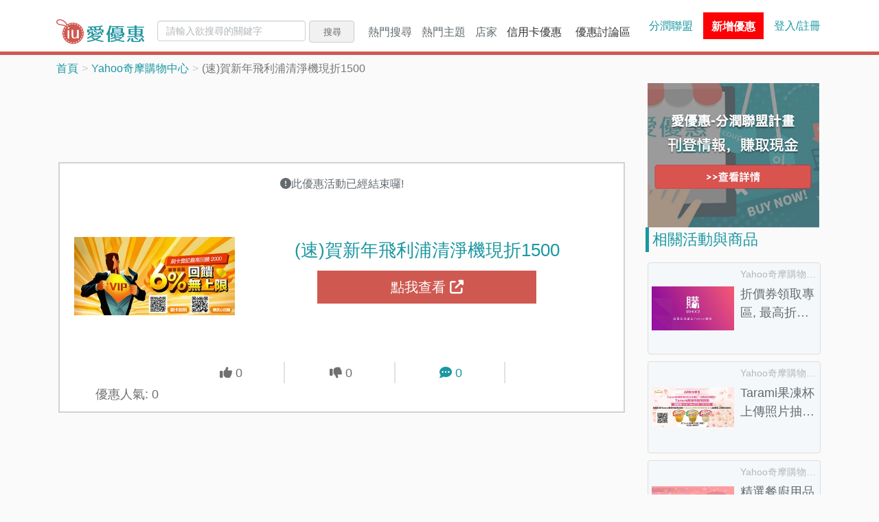

--- FILE ---
content_type: text/html; charset=UTF-8
request_url: https://www.iuprice.com/-%E9%80%9F-%E8%B3%80%E6%96%B0%E5%B9%B4%E9%A3%9B%E5%88%A9%E6%B5%A6%E6%B8%85%E6%B7%A8%E6%A9%9F%E7%8F%BE%E6%8A%981500-268324.html
body_size: 54934
content:
<script type="application/ld+json">
{
    "@context": "https://schema.org/",
    "@type": "Dataset",
    "name": "(速)賀新年飛利浦清淨機現折1500",
    "description": "[(速)賀新年飛利浦清淨機現折1500]Yahoo奇摩購物中心的優惠-(速)賀新年飛利浦清淨機現折1500,特賣優惠活動,滿1折1500
最新優惠券、折扣碼、折價券、特價活動都在愛優惠。不論是網購優惠還是超商、賣場等實體店家的特價優惠，只要關注愛優惠，就能直接省錢享優惠。",
    "url": "https://www.iuprice.com/-%E9%80%9F-%E8%B3%80%E6%96%B0%E5%B9%B4%E9%A3%9B%E5%88%A9%E6%B5%A6%E6%B8%85%E6%B7%A8%E6%A9%9F%E7%8F%BE%E6%8A%981500-268324.html"
}
</script>






<!DOCTYPE html>
<html>
<head>
    <meta charset="utf-8">
    <meta http-equiv="X-UA-Compatible" content="IE=edge">
    <meta name="viewport" content="width=device-width, initial-scale=1, maximum-scale=1, user-scalable=no" />
      <meta http-equiv="content-language" content="zh-tw">
<meta http-equiv="content-type" content="text/html; charset=UTF-8">
<meta name="subject" content="愛優惠iuprice">
<meta name="copyright" content="iuprice.com">
<meta property="og:type" content="website" />
<meta property="fb:app_id" content="195554617699868" />
<title>特賣-(速)賀新年飛利浦清淨機現折1500- 2026愛優惠</title>
<meta name="twitter:title" content="特賣-(速)賀新年飛利浦清淨機現折1500- 2026愛優惠">
<meta property="og:title" content="特賣-(速)賀新年飛利浦清淨機現折1500- 2026愛優惠">
<link rel="canonical" href="https://www.iuprice.com/a/268324">

<meta property="og:url" content="https://www.iuprice.com/-%E9%80%9F-%E8%B3%80%E6%96%B0%E5%B9%B4%E9%A3%9B%E5%88%A9%E6%B5%A6%E6%B8%85%E6%B7%A8%E6%A9%9F%E7%8F%BE%E6%8A%981500-268324.html">

  <link rel="amphtml" href="https://www.iuprice.com/amp/-%E9%80%9F-%E8%B3%80%E6%96%B0%E5%B9%B4%E9%A3%9B%E5%88%A9%E6%B5%A6%E6%B8%85%E6%B7%A8%E6%A9%9F%E7%8F%BE%E6%8A%981500-268324.html">

<meta name="twitter:description" content="特賣情報-(速)賀新年飛利浦清淨機現折1500-飛利浦Philips提供的特賣優惠,優惠情報內容:特賣優惠活動,滿1折1500">
<meta name="description" content="特賣情報-(速)賀新年飛利浦清淨機現折1500-飛利浦Philips提供的特賣優惠,優惠情報內容:特賣優惠活動,滿1折1500">
<meta property="og:description" content="特賣情報-(速)賀新年飛利浦清淨機現折1500-飛利浦Philips提供的特賣優惠,優惠情報內容:特賣優惠活動,滿1折1500">
<meta property="og:locale" content="zh_TW">
<meta property="og:site_name" content="愛優惠">
<meta name="twitter:image" content="https://p.gimg.cc/u87GV5b2c1hjZjQZFY_w0QZu66aLb4mtWQXKPAD_O8s/rs:fit:600:314:0/g:sm/aHR0cHM6Ly9zLnlpbWcuY29tL3pwL01pcEJhbm5lcnMvMkI3RjNEMUIyMy00MjY1NTEuanBn.png">
<meta property="og:image" content="https://p.gimg.cc/u87GV5b2c1hjZjQZFY_w0QZu66aLb4mtWQXKPAD_O8s/rs:fit:600:314:0/g:sm/aHR0cHM6Ly9zLnlpbWcuY29tL3pwL01pcEJhbm5lcnMvMkI3RjNEMUIyMy00MjY1NTEuanBn.png">
<meta property="og:image:width" content="600">
<meta property="og:image:height" content="314">
<meta name="twitter:image:src" content="https://p.gimg.cc/u87GV5b2c1hjZjQZFY_w0QZu66aLb4mtWQXKPAD_O8s/rs:fit:600:314:0/g:sm/aHR0cHM6Ly9zLnlpbWcuY29tL3pwL01pcEJhbm5lcnMvMkI3RjNEMUIyMy00MjY1NTEuanBn.png">
    <link rel="stylesheet" href="/css/app-v2.css?id=25d4b2301ce12dd50dce5d5943559b12&amp;r=1638371935">
    <link rel="preconnect" href="https://www.googletagmanager.com">
    <link rel="preconnect" href="https://connect.facebook.net">
      <link rel="stylesheet" href="/css/page/_activity.css?id=5766a08a5aef3173a616c73ff93efe53&amp;r=1638371935">
    <!-- Google Tag Manager -->
        
    <script>(function(w,d,s,l,i){w[l]=w[l]||[];w[l].push({'gtm.start':
    new Date().getTime(),event:'gtm.js'});var f=d.getElementsByTagName(s)[0],
    j=d.createElement(s),dl=l!='dataLayer'?'&l='+l:'';j.async=true;j.src=
    'https://www.googletagmanager.com/gtm.js?id='+i+dl;f.parentNode.insertBefore(j,f);
    })(window,document,'script','dataLayer','GTM-NLPD8RV');</script>
    <!-- End Google Tag Manager -->
    </head>

<body>
    <!-- Google Tag Manager (noscript) -->
    <noscript><iframe src="https://www.googletagmanager.com/ns.html?id=GTM-NLPD8RV"
    height="0" width="0" style="display:none;visibility:hidden"></iframe></noscript>
    <!-- End Google Tag Manager (noscript) -->
    <data id="data-login-tag" data-login-status="0" data-login-herf="https://www.iuprice.com/login"></data>
        <header>
  <div class="container">
    <div class="header-brand">
      <button class="hamburger-btn jq-hamburger-btn">
        <i class="fa fa-bars" aria-hidden="true"></i>
      </button>
      <a href="https://www.iuprice.com">
        <img src=" /images/iuprice_logo.png?id=e604566bcc04dcdca9ee992e2ce7bf0d&amp;r=1638371935 " alt="iu-logo" height="36">
      </a>
    </div>
      
    <div class="header-body ">
      <div class="header-body-left jq-collapse">
        <form class="header-search-form" method="GET" action="https://www.iuprice.com/search">
    <input type="text" name="keyword" value="" class="form-control" placeholder="請輸入欲搜尋的關鍵字">
    <button type="submit" class="btn btn-default">搜尋</button>
</form>        <ul class="header-dropdown">
    <li class="dropdown-main">
        <div class="dropdown-label">熱門搜尋<span class="caret"></span></div>
        <div class="dropdown-mobile-title">熱門搜尋<a href="https://www.iuprice.com/tags">更多搜尋...</a></div>
        <ul class="dropdown-main-content" aria-labelledby="dLabel-topic">
                                <li class="active"><a href="https://www.iuprice.com/keyword/%E9%98%B2%E6%9B%AC%E5%84%AA%E6%83%A0" title="防曬優惠"><i class="fa fa-star-o" aria-hidden="true"></i>防曬優惠<span class="sr-only">(current)</span></a></li>            
                                            <li><a href="https://www.iuprice.com/keyword/%E5%85%A8%E5%AE%B6%E7%A7%81%E5%93%81%E8%8C%B6" title="全家私品茶優惠"><i class="fa fa-star-o" aria-hidden="true"></i>全家私品茶優惠</a></li>            
                                            <li><a href="https://www.iuprice.com/keyword/%E9%A0%82%E5%91%B1%E5%91%B1" title="頂呱呱優惠"><i class="fa fa-star-o" aria-hidden="true"></i>頂呱呱優惠</a></li>            
                                            <li><a href="https://www.iuprice.com/keyword/%E5%B0%8F%E6%99%82%E9%81%94" title="全聯小時達優惠"><i class="fa fa-star-o" aria-hidden="true"></i>全聯小時達優惠</a></li>            
                                            <li><a href="https://www.iuprice.com/keyword/COCO%E9%83%BD%E5%8F%AF" title="COCO都可優惠"><i class="fa fa-star-o" aria-hidden="true"></i>COCO都可優惠</a></li>            
                                            <li><a href="https://www.iuprice.com/keyword/%E9%81%94%E7%BE%8E%E6%A8%82%E5%84%AA%E6%83%A0" title="達美樂優惠"><i class="fa fa-star-o" aria-hidden="true"></i>達美樂優惠</a></li>            
                                            <li><a href="https://www.iuprice.com/keyword/%E9%98%B2%E9%A2%B1%E5%84%AA%E6%83%A0" title="防颱季優惠"><i class="fa fa-star-o" aria-hidden="true"></i>防颱季優惠</a></li>            
                                            <li><a href="https://www.iuprice.com/keyword/%E5%85%A8%E8%81%AF%E5%92%96%E5%95%A1" title="全聯咖啡優惠"><i class="fa fa-star-o" aria-hidden="true"></i>全聯咖啡優惠</a></li>            
                                            <li><a href="https://www.iuprice.com/keyword/%E9%9B%A8%E8%A1%A3%E9%9B%A8%E5%82%98%E5%84%AA%E6%83%A0" title="雨季商品優惠"><i class="fa fa-star-o" aria-hidden="true"></i>雨季商品優惠</a></li>            
                                            <li><a href="https://www.iuprice.com/keyword/%E6%98%9F%E5%B7%B4%E5%85%8B" title="星巴克優惠"><i class="fa fa-star-o" aria-hidden="true"></i>星巴克優惠</a></li>            
                            <li class="more-vendors d-none d-sm-block"><a href="https://www.iuprice.com/keywords">更多搜尋...</a></li>
        <li class="more-vendors d-none d-sm-block"><a href="https://www.iuprice.com/keywords?only_show=0">所有搜尋...</a></li>
        </ul>
    </li>
    <li class="dropdown-main">
        <div class="dropdown-label">熱門主題<span class="caret"></span></div>
        <div class="dropdown-mobile-title">熱門主題<a href="https://www.iuprice.com/tags">更多主題...</a></div>
        <ul class="dropdown-main-content" aria-labelledby="dLabel-topic">
                                <li class="active"><a href="https://www.iuprice.com/tag/%E6%96%B0%E5%B9%B4%E5%9C%8D%E7%88%90%E5%B9%B4%E8%8F%9C%E5%84%AA%E6%83%A0%E5%A0%B1%E6%83%85%E5%A0%B1" title="2026新年圍爐年菜優惠"><i class="fa fa-star-o" aria-hidden="true"></i>2026新年圍爐年菜優惠<span class="sr-only">(current)</span></a></li>            
                                            <li><a href="https://www.iuprice.com/tag/%E6%96%B0%E5%B9%B4%E7%A6%8F%E8%A2%8B%E5%84%AA%E6%83%A0" title="2026新年福袋開好運"><i class="fa fa-star-o" aria-hidden="true"></i>2026新年福袋開好運</a></li>            
                                            <li><a href="https://www.iuprice.com/tag/%E8%B2%B7%E4%B8%80%E9%80%81%E4%B8%80%E5%A5%BD%E5%BA%B7%E6%B4%BB%E5%8B%95" title="買一送一最優惠"><i class="fa fa-star-o" aria-hidden="true"></i>買一送一最優惠</a></li>            
                                            <li><a href="https://www.iuprice.com/tag/%E5%B9%B4%E7%AF%80%E7%A6%AE%E7%9B%92%E7%89%B9%E8%B3%A3%E5%84%AA%E6%83%A0%E6%B4%BB%E5%8B%95" title="2026金馬迎春禮盒優惠"><i class="fa fa-star-o" aria-hidden="true"></i>2026金馬迎春禮盒優惠</a></li>            
                                            <li><a href="https://www.iuprice.com/tag/%E9%A3%B2%E6%96%99%E5%BA%97%E5%84%AA%E6%83%A0" title="現做飲料優惠甜在心"><i class="fa fa-star-o" aria-hidden="true"></i>現做飲料優惠甜在心</a></li>            
                                            <li><a href="https://www.iuprice.com/tag/%E5%86%B0%E5%93%81%E5%84%AA%E6%83%A0" title="夏天就是要吃冰"><i class="fa fa-star-o" aria-hidden="true"></i>夏天就是要吃冰</a></li>            
                                            <li><a href="https://www.iuprice.com/tag/%E8%B6%85%E5%95%86%E5%84%AA%E6%83%A0%E5%92%8C%E8%B6%85%E5%95%86%E5%92%96%E5%95%A1%E5%84%AA%E6%83%A0%E9%80%99%E8%A3%A1%E9%80%9A%E9%80%9A%E6%9C%89" title="隔壁超商的優惠這裡通通有"><i class="fa fa-star-o" aria-hidden="true"></i>隔壁超商的優惠這裡通通有</a></li>            
                                            <li><a href="https://www.iuprice.com/tag/%E5%92%96%E5%95%A1%E5%84%AA%E6%83%A0%E6%8A%98%E6%89%A3" title="一日之計就從咖啡開始"><i class="fa fa-star-o" aria-hidden="true"></i>一日之計就從咖啡開始</a></li>            
                                            <li><a href="https://www.iuprice.com/tag/%E9%80%9F%E9%A3%9F%E5%BA%97%E5%84%AA%E6%83%A0%E6%8A%98%E6%89%A3" title="肯德基、麥當勞速食優惠全都有"><i class="fa fa-star-o" aria-hidden="true"></i>肯德基、麥當勞速食優惠全都有</a></li>            
                                            <li><a href="https://www.iuprice.com/tag/%E8%A1%8C%E5%8B%95%E6%94%AF%E4%BB%98%E5%84%AA%E6%83%A0" title="行動支付優惠一把抓"><i class="fa fa-star-o" aria-hidden="true"></i>行動支付優惠一把抓</a></li>            
                                            <li><a href="https://www.iuprice.com/tag/%E6%8A%BD%E7%8D%8E%E6%B4%BB%E5%8B%95%E8%B3%87%E8%A8%8A" title="快來抽獎試手氣"><i class="fa fa-star-o" aria-hidden="true"></i>快來抽獎試手氣</a></li>            
                                            <li><a href="https://www.iuprice.com/tag/%E9%9B%BB%E5%AD%90%E7%A5%A8%E5%88%B8%E5%84%AA%E6%83%A0" title="票券優惠超划算"><i class="fa fa-star-o" aria-hidden="true"></i>票券優惠超划算</a></li>            
                                            <li><a href="https://www.iuprice.com/tag/%E7%81%AB%E9%8D%8B%E5%84%AA%E6%83%A0%E6%B4%BB%E5%8B%95%E6%8A%98%E6%89%A3%E8%A8%8A%E6%81%AF" title="一年四季都要吃火鍋"><i class="fa fa-star-o" aria-hidden="true"></i>一年四季都要吃火鍋</a></li>            
                                            <li><a href="https://www.iuprice.com/tag/%E5%8F%AB%E5%A4%96%E9%80%81%E4%B9%9F%E8%A6%81%E4%BA%AB%E5%84%AA%E6%83%A0" title="叫外送也要享優惠"><i class="fa fa-star-o" aria-hidden="true"></i>叫外送也要享優惠</a></li>            
                                            <li><a href="https://www.iuprice.com/tag/%E7%87%95%E9%BA%A5%E5%A5%B6%E8%94%AC%E9%A3%9F%E5%84%AA%E6%83%A0" title="吃蔬食也要享優惠"><i class="fa fa-star-o" aria-hidden="true"></i>吃蔬食也要享優惠</a></li>            
                                            <li><a href="https://www.iuprice.com/tag/%E8%87%AA%E5%8F%96%E5%A4%96%E5%B8%B6%E5%84%AA%E6%83%A0" title="外帶回家最安心"><i class="fa fa-star-o" aria-hidden="true"></i>外帶回家最安心</a></li>            
                                            <li><a href="https://www.iuprice.com/tag/%E5%A4%A7%E8%B3%A3%E5%A0%B4%E8%B6%85%E5%B8%82%E5%84%AA%E6%83%A0" title="各大賣場超市優惠這裡找"><i class="fa fa-star-o" aria-hidden="true"></i>各大賣場超市優惠這裡找</a></li>            
                                            <li><a href="https://www.iuprice.com/tag/%E6%8A%98%E5%83%B9%E5%88%B8%E8%88%87%E5%84%AA%E6%83%A0%E5%88%B8" title="折扣碼與優惠券彙整"><i class="fa fa-star-o" aria-hidden="true"></i>折扣碼與優惠券彙整</a></li>            
                                            <li><a href="https://www.iuprice.com/tag/%E9%A3%AF%E5%BA%97%E5%84%AA%E6%83%A0" title="旅遊飯店、行程這裡找"><i class="fa fa-star-o" aria-hidden="true"></i>旅遊飯店、行程這裡找</a></li>            
                                            <li><a href="https://www.iuprice.com/tag/%E7%B6%B2%E8%B3%BC%E5%88%B7%E4%BF%A1%E7%94%A8%E5%8D%A1" title="銀行信用卡活動"><i class="fa fa-star-o" aria-hidden="true"></i>銀行信用卡活動</a></li>            
                            <li class="more-vendors d-none d-sm-block"><a href="https://www.iuprice.com/tags">更多主題...</a></li>
        </ul>
    </li>
    
    <li class="dropdown-main">
        <div class="dropdown-label">店家<span class="caret"></span></div>
        <div class="dropdown-mobile-title"><span>店家</span><a href="https://www.iuprice.com/vendors">更多店家...</a></div>
        <ul class="dropdown-main-content" aria-labelledby="dLabel-store">
                                <li class="active"><a href="https://www.iuprice.com/vendor/Yahoo%E5%A5%87%E6%91%A9%E8%B3%BC%E7%89%A9%E4%B8%AD%E5%BF%83-2/activities" title="Yahoo奇摩購物中心"><i class="fa fa-star-o" aria-hidden="true"></i>Yahoo奇摩購物中心<span class="sr-only">(current)</span></a></li>            
                                            <li><a href="https://www.iuprice.com/vendor/Yahoo%E5%A5%87%E6%91%A9%E8%B6%85%E7%B4%9A%E5%95%86%E5%9F%8E-3/activities" title="Yahoo奇摩超級商城"><i class="fa fa-star-o" aria-hidden="true"></i>Yahoo奇摩超級商城</a></li>            
                                            <li><a href="https://www.iuprice.com/vendor/momo%E8%B3%BC%E7%89%A9%E7%B6%B2-4/activities" title="momo購物網"><i class="fa fa-star-o" aria-hidden="true"></i>momo購物網</a></li>            
                                            <li><a href="https://www.iuprice.com/vendor/Rakuten%E6%A8%82%E5%A4%A9%E5%B8%82%E5%A0%B4-5/activities" title="Rakuten樂天市場"><i class="fa fa-star-o" aria-hidden="true"></i>Rakuten樂天市場</a></li>            
                                            <li><a href="https://www.iuprice.com/vendor/Costco%E5%A5%BD%E5%B8%82%E5%A4%9A%E5%8F%B0%E7%81%A3-6/activities" title="Costco好市多台灣"><i class="fa fa-star-o" aria-hidden="true"></i>Costco好市多台灣</a></li>            
                                            <li><a href="https://www.iuprice.com/vendor/%E8%9D%A6%E7%9A%AE%E8%B3%BC%E7%89%A9-7/activities" title="蝦皮購物"><i class="fa fa-star-o" aria-hidden="true"></i>蝦皮購物</a></li>            
                                            <li><a href="https://www.iuprice.com/vendor/%E5%A4%A7%E6%BD%A4%E7%99%BC%E7%B6%B2%E8%B7%AF%E8%B3%BC%E7%89%A9%E4%B8%AD%E5%BF%83-8/activities" title="大潤發網路購物中心"><i class="fa fa-star-o" aria-hidden="true"></i>大潤發網路購物中心</a></li>            
                                            <li><a href="https://www.iuprice.com/vendor/KKday-9/activities" title="KKday"><i class="fa fa-star-o" aria-hidden="true"></i>KKday</a></li>            
                                            <li><a href="https://www.iuprice.com/vendor/Booking-com-10/activities" title="Booking.com"><i class="fa fa-star-o" aria-hidden="true"></i>Booking.com</a></li>            
                                            <li><a href="https://www.iuprice.com/vendor/iHerb-11/activities" title="iHerb"><i class="fa fa-star-o" aria-hidden="true"></i>iHerb</a></li>            
                            <li class="more-vendors d-none d-sm-block"><a href="https://www.iuprice.com/vendors">更多店家...</a></li>
        </ul>
    </li>
                    <li class="iuprice-blog"><a href="https://www.iuprice.com/event/%E4%BF%A1%E7%94%A8%E5%8D%A1%E5%84%AA%E6%83%A0.html">
            信用卡優惠</a>
        </li>
        <li class="iuprice-blog"><a href="https://www.iuprice.com/forum">優惠討論區</a></li>
</ul> 
      </div>       
      
      <div class="header-body-right">
      <a href="https://www.iuprice.com/cms/event/ap" class="divided">分潤聯盟</a>
      <div class="header-add-discount">
    <a href="https://www.iuprice.com/activity/select_vendor">
            <span class="add-discount-info">新增優惠</span>
    </a>
  </div> 
            <div class="header-user-profile">
                 <a href="https://www.iuprice.com/login" class="login-link">登入/註冊</a>
             </div>   
      </div>
    </div>
  </div>
</header>
    <div id="ucollect"
    data-href="https://www.iuprice.com/ajax/collect"
    data-sig="7ac5499d9790f8fbe1b5d81f2e5c4396877b0b4c5cb05b0d54910ccaeef546fd&amp;1769033439"></div>


    <div class="container">

            <script type="application/ld+json">
{
    "@context": "https://schema.org",
    "@type": "BreadcrumbList",
    "itemListElement": [{
        "@type": "ListItem",
        "position": 1,
        "name": "情報",
        "item": "https://www.iuprice.com/-%E9%80%9F-%E8%B3%80%E6%96%B0%E5%B9%B4%E9%A3%9B%E5%88%A9%E6%B5%A6%E6%B8%85%E6%B7%A8%E6%A9%9F%E7%8F%BE%E6%8A%981500-268324.html"
    },
    {
        "@type": "ListItem",
        "position": 2,
        "name": "(速)賀新年飛利浦清淨機現折1500",
        "item": "https://www.iuprice.com/-%E9%80%9F-%E8%B3%80%E6%96%B0%E5%B9%B4%E9%A3%9B%E5%88%A9%E6%B5%A6%E6%B8%85%E6%B7%A8%E6%A9%9F%E7%8F%BE%E6%8A%981500-268324.html"
    }]
}
</script>

<ol class="breadcrumb">
  <li><a href="https://www.iuprice.com">首頁</a></li>
      <li><a href="https://www.iuprice.com/vendor/Yahoo%E5%A5%87%E6%91%A9%E8%B3%BC%E7%89%A9%E4%B8%AD%E5%BF%83-2">Yahoo奇摩購物中心</a></li>
    <li class="active">(速)賀新年飛利浦清淨機現折1500</li>
</ol>
        <div class="row">
            <div class="col-md-9 left-section">
                
                  <!-- 情報頁上方-回應式多媒體廣告 -->
  <!-- 列表頁上方 - 多媒體廣告_響應式 START -->
    <div align="center">
        <ins
            class="adsbygoogle mb-15 adslot_top1"
            data-ad-client="ca-pub-4177876005686859"
            data-ad-slot="4713263912"
        ></ins>
    </div>
    <script>(adsbygoogle = window.adsbygoogle || []).push({});</script>
    <!-- 列表頁上方 - 多媒體廣告_響應式 END -->

  <div class="main-discount">
        <!-- 優惠活動已過期顯示文字 -->
            <div class="activity-end">
            <i class="fa fa-exclamation-circle" aria-hidden="true"></i>此優惠活動已經結束囉!
        </div> 
    
    <div class="main-discount-image jq-check-inv-dialog-status">
        <a href="https://www.iuprice.com/r/a/2/268324" target="_blank" rel="nofollow" title="立即前往Yahoo奇摩購物中心-(速)賀新年飛利浦清淨機現折1500購買">
            <div class="flex-center">
                <img class="jq-img-fallback" src="https://p.gimg.cc/O1t1ksSaRvh8RCBGPFRpF6_TPgJaDccxxqVj4wfM00E/rs:fit:300:250:0/g:sm/aHR0cHM6Ly9zLnlpbWcuY29tL3pwL01pcEJhbm5lcnMvMkI3RjNEMUIyMy00MjY1NTEuanBn.png" data-fallback="https://p.gimg.cc/aigh975T1B10kU9QXRm8cyd7H50zlL_OPOxl8OjnqF0/rs:fit:300:250:0/g:sm/Z3M6Ly9pdXByaWNlX3Byb2QvdmVuZG9ycy9GZWJydWFyeTIwMjEvNDBmYjQ2MWFlOTYxYmViODczOGEucG5n.png" alt="(速)賀新年飛利浦清淨機現折1500">
            </div>
        </a>
    </div>
    <div class="main-discount-infos">
        <h1 class="jq-scroll-top jq-check-inv-dialog-status"><a href="https://www.iuprice.com/r/a/2/268324" target="_blank" rel="nofollow" title="立即前往Yahoo奇摩購物中心-(速)賀新年飛利浦清淨機現折1500購買">(速)賀新年飛利浦清淨機現折1500</a></h1>

        <h2 class="main-discount-price">
            
        </h2>

         
            <a href="https://www.iuprice.com/r/a/2/268324" target="_blank" rel="nofollow" class="check-discount-btn jq-check-inv-dialog-status" title="立即前往Yahoo奇摩購物中心-(速)賀新年飛利浦清淨機現折1500購買">點我查看 <i class="fas fa-external-link-alt" aria-hidden="true"></i></a>
            </div>
    
    <ul class="main-discount-comment">
        <form class="rating-form" action="https://www.iuprice.com/ajax/activity/rating">
            <input type="hidden" name="_token" value="po1TSWIWmIO40NsFYbxpAqwh34FNS9FTGLqkGPEl">
            <input type="hidden" name="activity_id" value="268324">
            <input type="hidden" name="rating" value="">
        </form>
        <li>
            <p class="jq-rating-btn positive-rating " data-rating-value="1">
                <i class="fa fa-thumbs-up" aria-hidden="true"></i>
                <span>0</span>
            </p>
        </li>
        <li>
            <p class="jq-rating-btn  negative-rating " data-rating-value="0">
                <i class="fa fa-thumbs-down" aria-hidden="true"></i>
                <span>0</span>
            </p>
        </li> 
        <li>
            <p>
                <a href="#comments">
                    <i class="fa fa-comment-dots" aria-hidden="true"></i> <span>0</span>
                </a>
            </p>
        </li>
        <li class="d-none d-sm-block">
            <p>優惠人氣: <span>0</span></p>
        </li>
    </ul>

    <div class="discount-fix-bottom">
        <p class="vendor-name">
           <a href="https://www.iuprice.com/vendor/Yahoo%E5%A5%87%E6%91%A9%E8%B3%BC%E7%89%A9%E4%B8%AD%E5%BF%83-2/activities">Yahoo奇摩購物中心</a>
        </p>
        <a href="https://www.iuprice.com/r/a/2/268324" target="_blank" rel="nofollow" class="item-check jq-check-inv-dialog-status" title="立即前往Yahoo奇摩購物中心-(速)賀新年飛利浦清淨機現折1500購買">
           <span></span>
           點我查看 <i class="fas fa-external-link-alt" aria-hidden="true"></i>
        </a>
    </div>
</div>    <div class="mb-15">
          <!-- 圖片廣告 -->
      <ins class="adsbygoogle"
            style="display:block"
            data-ad-client="ca-pub-4177876005686859"
            data-ad-slot="7132304896"
            data-ad-format="auto"
            data-full-width-responsive="true"></ins>
      <script>(adsbygoogle = window.adsbygoogle || []).push({});</script>
      </div>

  <div class="discount-uploader">
    <div class="share-infor-wrapper">
      
      <a href="https://www.iuprice.com/vendor/Yahoo%E5%A5%87%E6%91%A9%E8%B3%BC%E7%89%A9%E4%B8%AD%E5%BF%83-2/activities">Yahoo奇摩購物中心</a>
      <div class="btn-group">
        
        <div class="share-btn icon-btn jq-share-btn"><i class="fas fa-share-alt"></i>分享</div>
        
              </div>
    </div>
    
    <div class="discount-uploader-info d-none d-sm-block">
      
                  <span class="update">更新 2023-01-31 22:59</span>
          </div>
  </div>


  <div class="discount-info mb-15">
    <!-- 若優惠活動結束，則新增 is-expired class -->
<div class="discount-info-content">
    <div class="left">
        <i class="fa fa-star" aria-hidden="true"></i>
    </div>
    <div class="right">
      <div class="jq-info-date" data-expire="1">
            <div>
        <i> 活動內容：</i>
                  <p hidden="true" class="period">活動期間：2023/01/03 ~ 2023/01/31</p>
          <br />
          

          <p hidden="true" class="content content-hide"> Yahoo奇摩購物中心的優惠-(速)賀新年飛利浦清淨機現折1500，特賣優惠活動,滿1折1500 </p>
          <a class="jq-activity-description-toggle"><span>展開詳情</span>
            <i class="fa fa-angle-down" aria-hidden="true"></i>
          </a>

      </div>
            </div>
    </div>
</div>    <ul class="discount-info-list">
        <li><a target="_blank" href="https://www.iuprice.com/vendor/Yahoo%E5%A5%87%E6%91%A9%E8%B3%BC%E7%89%A9%E4%B8%AD%E5%BF%83-2/activities" title="查看Yahoo奇摩購物中心介紹與熱門的優惠活動,折價券,折扣碼和推薦活動">Yahoo奇摩購物中心</a></li>
                                    <li><a target="_blank" href="https://www.iuprice.com/brand/%E9%A3%9B%E5%88%A9%E6%B5%A6Philips.html" title="查看更多飛利浦Philips的優惠活動">品牌：飛利浦Philips</a></li> 
                                            <li><a target="_blank" href="https://www.iuprice.com/tag/%E5%B9%B4%E7%AF%80%E7%A6%AE%E7%9B%92%E7%89%B9%E8%B3%A3%E5%84%AA%E6%83%A0%E6%B4%BB%E5%8B%95" title="查看更多2026金馬迎春禮盒優惠的優惠活動">主題活動：2026金馬迎春禮盒優惠</a></li> 
            </ul></div>      <div class="message-board-title mb-15" id="comments">
    <h3 class="left d-inline-block">留言 (0)</h3>

    <div class="right">
        <span>排序</span>
        <div class="btn-group dropdown">
        <button type="button" class="btn btn-default"> 最新 </button>
        <button type="button" class="btn btn-default dropdown-toggle dropdown-toggle-split" data-bs-toggle="dropdown" id="dropdown" aria-expanded="false">
            <span class="caret"></span>
            <span class="visually-hidden">Toggle Dropdown</span>
        </button>
        <ul class="dropdown-menu" aria-labelledby="dropdown">
            <li><a class="dropdown-item" href="https://www.iuprice.com/-%E9%80%9F-%E8%B3%80%E6%96%B0%E5%B9%B4%E9%A3%9B%E5%88%A9%E6%B5%A6%E6%B8%85%E6%B7%A8%E6%A9%9F%E7%8F%BE%E6%8A%981500-268324.html?sort=-createTs" rel="nofollow">最新</a></li>
            <li><a class="dropdown-item" href="https://www.iuprice.com/-%E9%80%9F-%E8%B3%80%E6%96%B0%E5%B9%B4%E9%A3%9B%E5%88%A9%E6%B5%A6%E6%B8%85%E6%B7%A8%E6%A9%9F%E7%8F%BE%E6%8A%981500-268324.html?sort=%2BcreateTs" rel="nofollow">最舊</a></li>
            <li><a class="dropdown-item" href="https://www.iuprice.com/-%E9%80%9F-%E8%B3%80%E6%96%B0%E5%B9%B4%E9%A3%9B%E5%88%A9%E6%B5%A6%E6%B8%85%E6%B7%A8%E6%A9%9F%E7%8F%BE%E6%8A%981500-268324.html?sort=-ratingHistogram1Sum" rel="nofollow">最熱門</a></li>
        </ul>
        </div>
    </div>
      
    <div class="clearfix"></div>
</div>
<div class="msg-form-wrapper">
    <button class="leave-msg-btn jq-leave-msg-btn">我要留言</button>
    <div id="leave-a-message" class="message-board-comment mb-15">
    <!-- <button class="jq-message-btn btn-submit d-block">我要留言</button> -->
    <div class="content">
        <form class="form jq-review-form" action="https://www.iuprice.com/ajax/activity/create_comment" method="post" data-reload-herf="https://www.iuprice.com/-%E9%80%9F-%E8%B3%80%E6%96%B0%E5%B9%B4%E9%A3%9B%E5%88%A9%E6%B5%A6%E6%B8%85%E6%B7%A8%E6%A9%9F%E7%8F%BE%E6%8A%981500-268324.html">
            <input type="hidden" name="_token" value="po1TSWIWmIO40NsFYbxpAqwh34FNS9FTGLqkGPEl">
            <input type="hidden" name="type" value="activity"/>
            <input type="hidden" name="activity_id" value="268324"/>
            <input type="hidden" name="redirect_url_path" value="/-%E9%80%9F-%E8%B3%80%E6%96%B0%E5%B9%B4%E9%A3%9B%E5%88%A9%E6%B5%A6%E6%B8%85%E6%B7%A8%E6%A9%9F%E7%8F%BE%E6%8A%981500-268324.html"/>
            <textarea class="form-control jq-comment-area" rows="5" name="content" placeholder="輸入評論或提問，例如：推薦此優惠活動，價格很殺，這商品好不好用呢？或是評價如何呢？(最多150個字)" required></textarea>
            <div class="jq-form-error-msg jq-content-error reply-error-msg"><i class="fas fa-exclamation-triangle"></i><span class="jq-content-error-text"></span></div>
            <div class="reply-error-msg jq-form-error-msg jq-reply-server-error">
                <i class="fas fa-exclamation-triangle"></i>系統產生錯誤，請重新載入，或稍後再試(<span class="reply-error-status-code"></span>)。
            </div>
            <button type="submit" name="btn-submit" class="btn-submit">送出</button>
        </form>  
    </div>
  </div></div>
<ul class="message-board">
    <!-- show 為 modal 的開關，預設為關閉 -->
<div class="modal director-dialog" tabindex="-1" >
  <div class="modal-dialog">
    <div class="modal-content">
      <div class="director-dialog-header">
        <div class="modal-title">
          您將離開愛優惠網站
        </div>
      </div>
      <div class="director-dialog-body">
        <p>愛優惠對於第三方網站不具任何義務或責任承擔</p>
      </div>
      <div class="director-dialog-footer">
        <a class="btn director-link" target="_blank" href="">離開</a>
        <a class="btn exit jq-dir-dialog-exit" href="">取消</a>
      </div>
    </div>
  </div>
</div></ul>
    <!-- invitation-dialog-show 為 modal 的開關，預設為關閉 -->
<div class="modal invitation-dialog " tabindex="-1" data-user-logged="0" >
  <div class="modal-dialog">
    <div class="modal-content">
      <div class="invitation-dialog-header">
        <div class="modal-title">
          <img class="lozad" data-src="/images/favicon.ico?id=a814be1518f75f1074303c824ab4ac01&amp;r=1638371935" alt="logo">
          優惠情報一把抓！
        </div>
        <button type="button" class="close jq-inv-dialog-exit">
          <span class="glyphicon glyphicon-remove" aria-hidden="true"></span>
        </button>
      </div>
      <div class="invitation-dialog-body">
        <p>加入愛優惠立刻獲得iu里程數</p>
        <p>累計里程數，多項好禮等你帶回家！</p>
      </div>
      <div class="invitation-dialog-footer">
        <a class="btn" href="https://www.iuprice.com/user/subscription">免費加入</a>
        <a class="exit jq-inv-dialog-exit" href="#">下次再決定</a>
      </div>
    </div>
  </div>
</div>  <div class="share-modal-wrapper hide">
    <div class="share-modal">
        <div class="header">
            <h3>分享</h3>
            <div class="close-btn d-none d-sm-block jq-close-btn">
                <i class="fas fa-times"></i>
            </div>
        </div>
        <div class="share-content-wrapper">
            <div class="share-btn fb-share-button" data-href="https://www.iuprice.com/-%E9%80%9F-%E8%B3%80%E6%96%B0%E5%B9%B4%E9%A3%9B%E5%88%A9%E6%B5%A6%E6%B8%85%E6%B7%A8%E6%A9%9F%E7%8F%BE%E6%8A%981500-268324.html">
                <img class="lozad" data-src="/images/fb_share.png?id=38caff31110138d91d8822d139c062f5&amp;r=1638371935">
                <span>FaceBook</span>
            </div>
            <div class="share-btn line-share-button" data-href="https://www.iuprice.com/-%E9%80%9F-%E8%B3%80%E6%96%B0%E5%B9%B4%E9%A3%9B%E5%88%A9%E6%B5%A6%E6%B8%85%E6%B7%A8%E6%A9%9F%E7%8F%BE%E6%8A%981500-268324.html">
                <img class="lozad" data-src="/images/line_share.png?id=05e2731dd498bf5c438bdedeabb3dda0&amp;r=1638371935">
                <span>LINE</span>
            </div>
            <div class="share-btn copy-btn   jq-url-clipboard " title="複製(速)賀新年飛利浦清淨機現折1500的連結">
                <div class="icon-wrapper">
                    <i class="far fa-copy"></i>
                </div>
                <input type="text" name="clipboard-copy" />
                <span>複製連結</span>
            </div>
        </div>
        <div class="footer">
            <button class="jq-close-btn">取消</button>
        </div>
    </div>
</div>        
            </div>
            <div class="col-md-3 right-section">
                
                    <div class="divded-banner-container">
    <a href="https://www.iuprice.com/cms/event/ap/?utm_source=iu&utm_medium=iubn&utm_campaign=spup">
        <img src="/images/ap-banner250.png?id=7641dd713435ba1113899d904046b2ac" alt="divided">
    </a>
</div>    <div class="tag-name mb-15"> 
  	<blockquote class="d-inline-block m-0 p-0">
	  <h2>相關活動與商品</h2>
	</blockquote>
    </div>    <div class="mix-activity-merchandise row row-adjust">
           
    <div class="col-sm-4 col-md-5th col-100">
        <a href="https://www.iuprice.com/%E6%8A%98%E5%83%B9%E5%88%B8%E9%A0%98%E5%8F%96%E5%B0%88%E5%8D%80-%E6%9C%80%E9%AB%98%E6%8A%98300%E5%85%83--4.html" title="查看折價券領取專區, 最高折300元！的優惠訊息,活動內容:Yahoo雅虎購物中心折價券,提供眾多優惠折價券,讓您輕鬆領折價券: 小家電,手機週邊、電腦週邊、餐廚與衛浴、收納與日用清潔、美食等指定單品滿額適用">
            <div class="thumbnail mix-activity-thumbnail thumbnail-right-section">
                <div class="thumbnail-img">
                    <div class="flex-center">
                        <img data-src="https://p.gimg.cc/xjav5aisnwPV_tfC4oU52VS2v8Nqs4GvDipQHHxTnXM/rs:fit:370:180:0/g:sm/aHR0cHM6Ly9zLnlpbWcuY29tL2N2L2FwaS9kZWZhdWx0LzIwMTgwMzIxL09HX2ltYWdlX2Zvcl9zaGFyZV9fX19fRGVmYXVsdDE4MDMyMS5wbmc.png" alt="折價券領取專區, 最高折300元！" class="reduction lozad" data-fallback="https://p.gimg.cc/KSEy1mQUtOF9tDK7hDT_C1-DHqs8Kqx-enRL96503a8/rs:fit:370:180:0/g:sm/Z3M6Ly9pdXByaWNlX3Byb2QvdmVuZG9ycy9GZWJydWFyeTIwMjEvNDBmYjQ2MWFlOTYxYmViODczOGEucG5n.png">
                        <div class="loader-wrapper">
                            <div class="loader"></div>
                        </div>
                    </div>
                </div>
                <div class="caption text-left">
                    <p class="caption-vendor text-truncate-1">Yahoo奇摩購物中心</p>
                    <h3 class="caption-title text-truncate-2">折價券領取專區, 最高折300元！</h3>
                    <div class="caption-bottom-wrap">
                        <p class="caption-price">
                            
                        </p>
                    </div>
                </div>
            </div>
        </a>
    </div>
    
        
       
    <div class="col-sm-4 col-md-5th col-100">
        <a href="https://www.iuprice.com/Tarami%E6%9E%9C%E5%87%8D%E6%9D%AF%E4%B8%8A%E5%82%B3%E7%85%A7%E7%89%87%E6%8A%BD%E5%A5%BD%E7%A6%AE--199674.html" title="查看Tarami果凍杯上傳照片抽好禮！的優惠訊息,活動內容:特賣優惠活動,Tarami水果果凍杯抽獎活動來啦～2021/04/01~2021/05/31活動期間拍攝自己與Tarami果凍杯的合照,上傳至Instagram,就有機會抽中果凍杯禮盒組！活動詳情請掃QRcode！

限時特賣商品Tarami果凍杯-蜜柑(230g)$59元,Tarami果凍杯-什錦水果(230g)$59元">
            <div class="thumbnail mix-activity-thumbnail thumbnail-right-section">
                <div class="thumbnail-img">
                    <div class="flex-center">
                        <img data-src="https://p.gimg.cc/165UoLaKDo3pTZqQ874oAAxx-ijfZa4hc5Eo-qkghpY/rs:fit:370:180:0/g:sm/aHR0cHM6Ly9zLnlpbWcuY29tL3pwL01pcEJhbm5lcnMvMEIzMDlGQ0I5NS0zMDY2MjUuanBn.png" alt="Tarami果凍杯上傳照片抽好禮！" class="reduction lozad" data-fallback="https://p.gimg.cc/KSEy1mQUtOF9tDK7hDT_C1-DHqs8Kqx-enRL96503a8/rs:fit:370:180:0/g:sm/Z3M6Ly9pdXByaWNlX3Byb2QvdmVuZG9ycy9GZWJydWFyeTIwMjEvNDBmYjQ2MWFlOTYxYmViODczOGEucG5n.png">
                        <div class="loader-wrapper">
                            <div class="loader"></div>
                        </div>
                    </div>
                </div>
                <div class="caption text-left">
                    <p class="caption-vendor text-truncate-1">Yahoo奇摩購物中心</p>
                    <h3 class="caption-title text-truncate-2">Tarami果凍杯上傳照片抽好禮！</h3>
                    <div class="caption-bottom-wrap">
                        <p class="caption-price">
                            
                        </p>
                    </div>
                </div>
            </div>
        </a>
    </div>
    
        
       
    <div class="col-sm-4 col-md-5th col-100">
        <a href="https://www.iuprice.com/%E7%B2%BE%E9%81%B8%E9%A4%90%E5%BB%9A%E7%94%A8%E5%93%813%E6%8A%98up-116527.html" title="查看精選餐廚用品3折up的優惠訊息,活動內容:特賣優惠活動,滿99大優惠">
            <div class="thumbnail mix-activity-thumbnail thumbnail-right-section">
                <div class="thumbnail-img">
                    <div class="flex-center">
                        <img data-src="https://p.gimg.cc/-naj_PbgPiNT5y9a6j6qRAk2P-wR33W22e8gc5B2ikM/rs:fit:370:180:0/g:sm/aHR0cHM6Ly9zLnlpbWcuY29tL3pwL01pcEJhbm5lcnMvRDlEMDFBMzYwNS0zMDk3NTIuanBn.png" alt="精選餐廚用品3折up" class="reduction lozad" data-fallback="https://p.gimg.cc/KSEy1mQUtOF9tDK7hDT_C1-DHqs8Kqx-enRL96503a8/rs:fit:370:180:0/g:sm/Z3M6Ly9pdXByaWNlX3Byb2QvdmVuZG9ycy9GZWJydWFyeTIwMjEvNDBmYjQ2MWFlOTYxYmViODczOGEucG5n.png">
                        <div class="loader-wrapper">
                            <div class="loader"></div>
                        </div>
                    </div>
                </div>
                <div class="caption text-left">
                    <p class="caption-vendor text-truncate-1">Yahoo奇摩購物中心</p>
                    <h3 class="caption-title text-truncate-2">精選餐廚用品3折up</h3>
                    <div class="caption-bottom-wrap">
                        <p class="caption-price">
                            
                        </p>
                    </div>
                </div>
            </div>
        </a>
    </div>
    
        
       
    <div class="col-sm-4 col-md-5th col-100">
        <a href="https://www.iuprice.com/%E6%89%8B%E6%A9%9F%E7%A6%8F%E5%88%A9%E5%93%81%E7%89%B9%E8%B3%A3-36.html" title="查看手機福利品特賣的優惠訊息,活動內容:手機,Apple iPhone/Watch,平板電腦等福利品特價優惠">
            <div class="thumbnail mix-activity-thumbnail thumbnail-right-section">
                <div class="thumbnail-img">
                    <div class="flex-center">
                        <img data-src="https://p.gimg.cc/b4Uh_buRrC0ovKGP582R29PoxLsWbWKqgUypxn1GioI/rs:fit:370:180:0/g:sm/aHR0cHM6Ly9zLnlpbWcuY29tL3pwL2ltYWdlcy8zMjYyOUZEQUUyREYzRTcyN0E4M0FBMUU0N0NGQUFGMEUzRjczREVD.png" alt="手機福利品特賣" class="reduction lozad" data-fallback="https://p.gimg.cc/KSEy1mQUtOF9tDK7hDT_C1-DHqs8Kqx-enRL96503a8/rs:fit:370:180:0/g:sm/Z3M6Ly9pdXByaWNlX3Byb2QvdmVuZG9ycy9GZWJydWFyeTIwMjEvNDBmYjQ2MWFlOTYxYmViODczOGEucG5n.png">
                        <div class="loader-wrapper">
                            <div class="loader"></div>
                        </div>
                    </div>
                </div>
                <div class="caption text-left">
                    <p class="caption-vendor text-truncate-1">Yahoo奇摩購物中心</p>
                    <h3 class="caption-title text-truncate-2">手機福利品特賣</h3>
                    <div class="caption-bottom-wrap">
                        <p class="caption-price">
                            
                        </p>
                    </div>
                </div>
            </div>
        </a>
    </div>
    
        
       
    <div class="col-sm-4 col-md-5th col-100">
        <a href="https://www.iuprice.com/Haagen-dazs%E5%93%88%E6%A0%B9%E9%81%94%E6%96%AF%E5%A4%96%E5%B8%B6%E5%86%B0%E6%B7%87%E6%B7%8B%E8%BF%B7%E4%BD%A0%E6%9D%AF%E5%95%86%E5%93%81%E7%A6%AE%E5%88%B810%E5%BC%B5%E5%85%A5-20157.html" title="查看Haagen dazs哈根達斯外帶冰淇淋迷你杯商品禮券10張入的優惠訊息,活動內容:美食餐券Haagen dazs哈根達斯外帶冰淇淋迷你杯商品禮券10張入,買就送獨家好禮(送完止)">
            <div class="thumbnail mix-activity-thumbnail thumbnail-right-section">
                <div class="thumbnail-img">
                    <div class="flex-center">
                        <img data-src="https://p.gimg.cc/IgA2fLpx48mXvBzTirErxjrDMOtcbEMihdbS0sMYoNw/rs:fit:370:180:0/g:sm/aHR0cHM6Ly9zLnlpbWcuY29tL3pwL2ltYWdlcy9FQzcyMzc3MDgwQkM2NjU1MzM0QTQxNEJBQzUwOTA3MEM1OUI0MDc0.png" alt="Haagen dazs哈根達斯外帶冰淇淋迷你杯商品禮券10張入" class="reduction lozad" data-fallback="https://p.gimg.cc/KSEy1mQUtOF9tDK7hDT_C1-DHqs8Kqx-enRL96503a8/rs:fit:370:180:0/g:sm/Z3M6Ly9pdXByaWNlX3Byb2QvdmVuZG9ycy9GZWJydWFyeTIwMjEvNDBmYjQ2MWFlOTYxYmViODczOGEucG5n.png">
                        <div class="loader-wrapper">
                            <div class="loader"></div>
                        </div>
                    </div>
                </div>
                <div class="caption text-left">
                    <p class="caption-vendor text-truncate-1">Yahoo奇摩購物中心</p>
                    <h3 class="caption-title text-truncate-2">Haagen dazs哈根達斯外帶冰淇淋迷你杯商品禮券10張入</h3>
                    <div class="caption-bottom-wrap">
                        <p class="caption-price">
                            $990
                        </p>
                    </div>
                </div>
            </div>
        </a>
    </div>
    
        
       
    <div class="col-sm-4 col-md-5th col-100">
        <a href="https://www.iuprice.com/%E5%93%88%E6%A0%B9%E9%81%94%E6%96%AF%E6%96%B0%E5%93%81%E4%B8%8A%E5%B8%82-%E5%85%A8%E9%A4%A849%E6%8A%98%E8%B5%B7--180259.html" title="查看哈根達斯新品上市↘全館49折起！的優惠訊息,活動內容:特賣優惠活動,哈根達斯新品上市↘全館49折起！（贈品/冰球券與冰品分開寄送,本商品預計出貨日：付款完成後7天。）

限時特賣商品(限時加購)哈根達斯哈根達斯暖心真摯湯匙$1元,哈根達斯蜂蜜果漾品脫4入組(蜂蜜黃桃玫瑰1蜂蜜葡萄柚1芒果1草莓1)$1076元">
            <div class="thumbnail mix-activity-thumbnail thumbnail-right-section">
                <div class="thumbnail-img">
                    <div class="flex-center">
                        <img data-src="https://p.gimg.cc/uS79C4E0qnZNOrGo-FMBUcWubWLL4ls1KMgPusuEvkU/rs:fit:370:180:0/g:sm/aHR0cHM6Ly9zLnlpbWcuY29tL3pwL01pcEJhbm5lcnMvNUE2MERENTkyMS0yNzQyMjEuanBn.png" alt="哈根達斯新品上市↘全館49折起！" class="reduction lozad" data-fallback="https://p.gimg.cc/KSEy1mQUtOF9tDK7hDT_C1-DHqs8Kqx-enRL96503a8/rs:fit:370:180:0/g:sm/Z3M6Ly9pdXByaWNlX3Byb2QvdmVuZG9ycy9GZWJydWFyeTIwMjEvNDBmYjQ2MWFlOTYxYmViODczOGEucG5n.png">
                        <div class="loader-wrapper">
                            <div class="loader"></div>
                        </div>
                    </div>
                </div>
                <div class="caption text-left">
                    <p class="caption-vendor text-truncate-1">Yahoo奇摩購物中心</p>
                    <h3 class="caption-title text-truncate-2">哈根達斯新品上市↘全館49折起！</h3>
                    <div class="caption-bottom-wrap">
                        <p class="caption-price">
                            
                        </p>
                    </div>
                </div>
            </div>
        </a>
    </div>
    
                        <div align="center">
                <!-- 圖片廣告250x250 -->
                <ins
                    class="adsbygoogle"
                    style="display:inline-block;width:250px;height:250px"
                    data-ad-client="ca-pub-4177876005686859"
                    data-ad-slot="3162722991"
                ></ins>
            </div>
            <script>(adsbygoogle = window.adsbygoogle || []).push({});</script>
                
       
    <div class="col-sm-4 col-md-5th col-100">
        <a href="https://www.iuprice.com/SAMPO%E8%81%B2%E5%AF%B6%E6%B0%B4%E6%B4%97%E5%85%A9%E6%AE%B5%E5%BC%8F%E9%9F%B3%E6%B3%A2%E9%9C%87%E5%8B%95%E7%89%99%E5%88%B7%E9%9B%99%E6%A9%9F%E7%B5%84-%E5%85%B1%E9%99%84%E5%88%B7%E9%A0%AD10%E5%85%A5--28921.html" title="查看SAMPO聲寶水洗兩段式音波震動牙刷雙機組(共附刷頭10入)​的優惠訊息,活動內容:聲寶水洗兩段式音波震動牙刷雙機組,等於買一送一耶,單支牙刷共附5支補充牙刷頭,只要890">
            <div class="thumbnail mix-activity-thumbnail thumbnail-right-section">
                <div class="thumbnail-img">
                    <div class="flex-center">
                        <img data-src="https://p.gimg.cc/s414_Zwp3hoXuxo5QrIgXbT1iS24Enrd5WDvl7jnPLo/rs:fit:370:180:0/g:sm/aHR0cHM6Ly9zLnlpbWcuY29tL3pwL2ltYWdlcy9BMjBGMEEwQUI2Q0MyMDVCMDUxOEI4ODkyRkVBQjVGMEYwMTk2OEFG.png" alt="SAMPO聲寶水洗兩段式音波震動牙刷雙機組(共附刷頭10入)​" class="reduction lozad" data-fallback="https://p.gimg.cc/KSEy1mQUtOF9tDK7hDT_C1-DHqs8Kqx-enRL96503a8/rs:fit:370:180:0/g:sm/Z3M6Ly9pdXByaWNlX3Byb2QvdmVuZG9ycy9GZWJydWFyeTIwMjEvNDBmYjQ2MWFlOTYxYmViODczOGEucG5n.png">
                        <div class="loader-wrapper">
                            <div class="loader"></div>
                        </div>
                    </div>
                </div>
                <div class="caption text-left">
                    <p class="caption-vendor text-truncate-1">Yahoo奇摩購物中心</p>
                    <h3 class="caption-title text-truncate-2">SAMPO聲寶水洗兩段式音波震動牙刷雙機組(共附刷頭10入)​</h3>
                    <div class="caption-bottom-wrap">
                        <p class="caption-price">
                            $890
                        </p>
                    </div>
                </div>
            </div>
        </a>
    </div>
    
        
       
    <div class="col-sm-4 col-md-5th col-100">
        <a href="https://www.iuprice.com/8-ice%E7%BE%A9%E5%BC%8F%E5%86%B0%E6%B7%87%E6%B7%8B%E6%BB%BF-699%E5%85%8D%E9%81%8B%E5%87%BA%E8%B2%A8--180257.html" title="查看8%ice義式冰淇淋滿$699免運出貨！的優惠訊息,活動內容:特賣優惠活動,滿699大優惠">
            <div class="thumbnail mix-activity-thumbnail thumbnail-right-section">
                <div class="thumbnail-img">
                    <div class="flex-center">
                        <img data-src="https://p.gimg.cc/CMI5Yn2E81dDkiTCTE7Pc5tn6GtvpSSGDfM3qspCojk/rs:fit:370:180:0/g:sm/aHR0cHM6Ly9zLnlpbWcuY29tL3pwL01pcEJhbm5lcnMvQTE2QUJBRjVFNC0yNzY4MTIuanBn.png" alt="8%ice義式冰淇淋滿$699免運出貨！" class="reduction lozad" data-fallback="https://p.gimg.cc/KSEy1mQUtOF9tDK7hDT_C1-DHqs8Kqx-enRL96503a8/rs:fit:370:180:0/g:sm/Z3M6Ly9pdXByaWNlX3Byb2QvdmVuZG9ycy9GZWJydWFyeTIwMjEvNDBmYjQ2MWFlOTYxYmViODczOGEucG5n.png">
                        <div class="loader-wrapper">
                            <div class="loader"></div>
                        </div>
                    </div>
                </div>
                <div class="caption text-left">
                    <p class="caption-vendor text-truncate-1">Yahoo奇摩購物中心</p>
                    <h3 class="caption-title text-truncate-2">8%ice義式冰淇淋滿$699免運出貨！</h3>
                    <div class="caption-bottom-wrap">
                        <p class="caption-price">
                            
                        </p>
                    </div>
                </div>
            </div>
        </a>
    </div>
    
        
       
    <div class="col-sm-4 col-md-5th col-100">
        <a href="https://www.iuprice.com/%E8%8A%9D%E5%88%9D%E6%8C%87%E5%AE%9A%E5%93%81%E9%A0%85%E8%B2%B71%E9%80%811%E7%B5%84%E5%90%88%E8%B4%88%E5%A5%BD%E7%A6%AE--207166.html" title="查看芝初指定品項買1送1組合贈好禮！的優惠訊息,活動內容:特賣優惠活動,在家防疫不能少！芝初高鈣黑芝麻粉組合贈好禮！指定品項買1送1！一鍵下單趕緊搶購！

限時特賣商品芝初高鈣黑芝麻粉罐裝(380g)*3送芝初晴雨兩用輕量三折傘$899元,芝初高鈣黑芝麻粉200gx4送芝初晴雨兩用輕量三折傘$699元">
            <div class="thumbnail mix-activity-thumbnail thumbnail-right-section">
                <div class="thumbnail-img">
                    <div class="flex-center">
                        <img data-src="https://p.gimg.cc/fyhhu6XWbR6wdJuShJEe7J-78lG3zcLr0JzP5oOsajU/rs:fit:370:180:0/g:sm/aHR0cHM6Ly9zLnlpbWcuY29tL3pwL01pcEJhbm5lcnMvMTc0QTk3Q0IyOS0zMTMwNzguanBn.png" alt="芝初指定品項買1送1組合贈好禮！" class="reduction lozad" data-fallback="https://p.gimg.cc/KSEy1mQUtOF9tDK7hDT_C1-DHqs8Kqx-enRL96503a8/rs:fit:370:180:0/g:sm/Z3M6Ly9pdXByaWNlX3Byb2QvdmVuZG9ycy9GZWJydWFyeTIwMjEvNDBmYjQ2MWFlOTYxYmViODczOGEucG5n.png">
                        <div class="loader-wrapper">
                            <div class="loader"></div>
                        </div>
                    </div>
                </div>
                <div class="caption text-left">
                    <p class="caption-vendor text-truncate-1">Yahoo奇摩購物中心</p>
                    <h3 class="caption-title text-truncate-2">芝初指定品項買1送1組合贈好禮！</h3>
                    <div class="caption-bottom-wrap">
                        <p class="caption-price">
                            
                        </p>
                    </div>
                </div>
            </div>
        </a>
    </div>
    
        
       
    <div class="col-sm-4 col-md-5th col-100">
        <a href="https://www.iuprice.com/%E4%BA%9E%E5%B0%BC%E5%85%8B%E7%94%9F%E4%B9%B3%E6%8D%B27%E4%BB%B6%E5%9C%98%E8%B3%BC%E7%B5%84%E4%B8%8B%E6%AE%BA76%E6%8A%98%E8%B5%B7-Y%E8%B3%BC%E5%9B%9E%E9%A5%8B%E5%83%B9-39483.html" title="查看亞尼克生乳捲7件團購組下殺76折起!Y購回饋價的優惠訊息,活動內容:量販/食品/醫療特賣優惠活動,亞尼克生乳捲/派塔任選7件出貨,免出門送到家！(商品售價已折)Yahoo購物特別回饋價

限時特賣商品(滿7件)亞尼克派塔水蜜桃派6吋$426元,(滿7件)亞尼克派塔雪白芝士6吋$426元">
            <div class="thumbnail mix-activity-thumbnail thumbnail-right-section">
                <div class="thumbnail-img">
                    <div class="flex-center">
                        <img data-src="https://p.gimg.cc/80JYWW7MKSiYccsnfrrV5RlXOZVpp-D_E6tOAhJkdCs/rs:fit:370:180:0/g:sm/aHR0cHM6Ly9zLnlpbWcuY29tL3pwL01pcEJhbm5lcnMvRDFBRjBBRURBRi0xNTEzMTMuanBn.png" alt="亞尼克生乳捲7件團購組下殺76折起!Y購回饋價" class="reduction lozad" data-fallback="https://p.gimg.cc/KSEy1mQUtOF9tDK7hDT_C1-DHqs8Kqx-enRL96503a8/rs:fit:370:180:0/g:sm/Z3M6Ly9pdXByaWNlX3Byb2QvdmVuZG9ycy9GZWJydWFyeTIwMjEvNDBmYjQ2MWFlOTYxYmViODczOGEucG5n.png">
                        <div class="loader-wrapper">
                            <div class="loader"></div>
                        </div>
                    </div>
                </div>
                <div class="caption text-left">
                    <p class="caption-vendor text-truncate-1">Yahoo奇摩購物中心</p>
                    <h3 class="caption-title text-truncate-2">亞尼克生乳捲7件團購組下殺76折起!Y購回饋價</h3>
                    <div class="caption-bottom-wrap">
                        <p class="caption-price">
                            
                        </p>
                    </div>
                </div>
            </div>
        </a>
    </div>
    
        
        
</div>            </div>
        </div>
    </div>
    <script type="application/ld+json">
{
	"@context": "https://schema.org",
	"@type": "Organization",
	"url": "https://iuprice.com",
	"name": "愛優惠",
	"description": "愛優惠提供各類優惠資訊和熱門促銷,包括優惠券/折扣碼和折價券等,關注愛優惠,省錢最優惠",
	"logo": "https://www.iuprice.com/images/iuprice_logo.png?id=e604566bcc04dcdca9ee992e2ce7bf0d"
}
</script>
<script type="application/ld+json">
{
	"@context": "https://schema.org",
	"@type": "WebSite",
	"url": "https://www.iuprice.com/",
	"potentialAction": {
	  "@type": "SearchAction",
	  "target": {
		"@type": "EntryPoint",
		"urlTemplate": "https://www.iuprice.com/search?keyword={search_term_string}"
	  },
	  "query-input": "required name=search_term_string"
	}
}
</script>
      <footer>
  <div class="container">
    <ul class="footer-list">
      <li><a href="https://www.iuprice.com">愛優惠</a></li>
      <li><a href="mailto:hi@iuprice.com">聯絡我們</a></li>
      <li><a href="https://www.iuprice.com/cms/event/ap">分潤聯盟</a></li>
      <li><a href="https://www.iuprice.com/privacy">隱私權政策</a></li>
      <li><a href="https://www.iuprice.com/terms">服務條款</a></li>
      <li class="social-icons">
        <div
          class="fb-like icons-item"
          data-href="https://www.facebook.com/%E6%84%9B%E5%84%AA%E6%83%A0-1505006992869778/"
          data-layout="button_count"
          data-action="like"
          data-size="large"
          data-show-faces="false"
          data-share="false"
        ></div>
        <a
          href="https://line.me/ti/g2/PsJGjNBCKEB9ZKDbrPqA42m40FXqLcRODC054g"
          class="line icons-item"
          target="_blank"
          rel="noopener"
        >
          <img
            alt="Line 加入好友"
            src="https://scdn.line-apps.com/n/line_add_friends/btn/zh-Hant.png"
          />
        </a>
        <a
          href="https://t.me/iuprice"
          class="telegram icons-item"
          target="_blank"
          rel="noopener"
        >
          <img
            class="lozad"
            alt="Telegram 加入好友"
            data-src="/images/telegram.png?id=c0aef76fca06902ecdea1fecdeb696e2&amp;r=1638371935"
          />
        </a>
      </li>
      
                  <p>
                        ⓒ 愛優惠 2026</p>
            </ul>
  </div>
</footer>
    <script defer src="/js/all_v2.js?id=3af4200ef68f3703364d523ed1d7215d&amp;r=1638371935"></script>
      <script defer src="/js/pages/activity.js?id=34d30e67158c0394daab54167db146d5&amp;r=1638371935"></script>
 </body>
 </html>


--- FILE ---
content_type: text/html; charset=utf-8
request_url: https://www.google.com/recaptcha/api2/aframe
body_size: 138
content:
<!DOCTYPE HTML><html><head><meta http-equiv="content-type" content="text/html; charset=UTF-8"></head><body><script nonce="kMHI6cfJl65iOZDGVSAFPg">/** Anti-fraud and anti-abuse applications only. See google.com/recaptcha */ try{var clients={'sodar':'https://pagead2.googlesyndication.com/pagead/sodar?'};window.addEventListener("message",function(a){try{if(a.source===window.parent){var b=JSON.parse(a.data);var c=clients[b['id']];if(c){var d=document.createElement('img');d.src=c+b['params']+'&rc='+(localStorage.getItem("rc::a")?sessionStorage.getItem("rc::b"):"");window.document.body.appendChild(d);sessionStorage.setItem("rc::e",parseInt(sessionStorage.getItem("rc::e")||0)+1);localStorage.setItem("rc::h",'1769033443932');}}}catch(b){}});window.parent.postMessage("_grecaptcha_ready", "*");}catch(b){}</script></body></html>